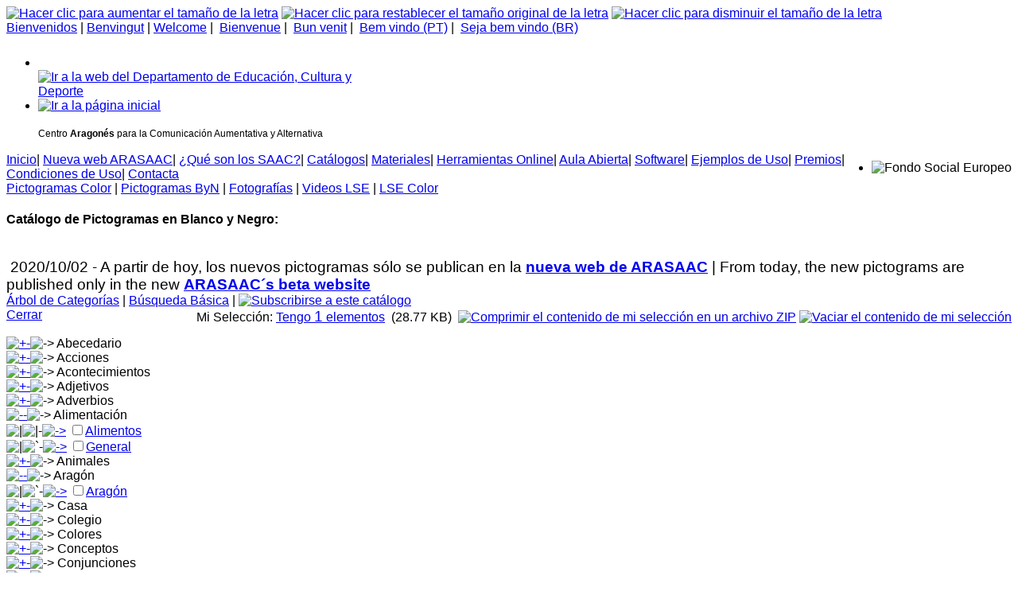

--- FILE ---
content_type: text/html; charset=UTF-8
request_url: http://old.arasaac.org/pictogramas_byn.php?id=37266&id_palabra=15287&product_id=cnV0YV9jZXN0bz1yZXBvc2l0b3Jpby9vcmlnaW5hbGVzLzM3MjY2LnBuZw==&buscador=0&arbol=1&l=1&p=2%7C3%7C6%7C19%7C25%7C54%7C59%7C153
body_size: 6467
content:
<!DOCTYPE html PUBLIC "-//W3C//DTD XHTML 1.0 Strict//EN" "http://www.w3.org/TR/xhtml1/DTD/xhtml1-strict.dtd">
<html xmlns="http://www.w3.org/1999/xhtml" lang="es" xml:lang="es">
<head>
    <meta http-equiv="content-Type" content="text/html; charset=utf-8">
    <meta name="keywords" content="aac,communication,pictograms,accessibility,software,materials">
	<meta name="keywords" content="saac,comunicacion,pictogramas,accesibilidad,software,materiales">
    <meta name="Description" content="Portal ARASAAC.El portal Aragones de la Comunicacion Aumentativa y Alternativa ofrece pictogramas, materiales y software que facilitan la comunicacion de aquellos alumnos con algún tipo de necesidad educativa en este area.">
    <meta name="Author" content="Aragon Goverment">
    <meta name="Revisit" content="8 days">
    <meta name="Robots" content="all">
    <meta name="Language" content="Spanish">
    <meta http-equiv="Pragma" content="no-cache">
    <meta http-equiv="Cache-Control" content="no-cache">
    <link href='http://blog.arasaac.org/favicon.ico' rel='icon' type='image/x-icon'/>
	<!-- Global site tag (gtag.js) - Google Analytics -->
	<script async src="https://www.googletagmanager.com/gtag/js?id=UA-46065439-1"></script>
	<script>
	  window.dataLayer = window.dataLayer || [];
	  function gtag(){dataLayer.push(arguments);}
	  gtag('js', new Date());

	  gtag('config', 'UA-46065439-1');
	</script>
    <title>ARASAAC: Cat&aacute;logo de Pictogramas en Blanco y Negro</title>
	<link rel="stylesheet" href="css/style2.css" type="text/css" />
    <link rel="stylesheet" href="css/green_pagstyle.css" type="text/css" />
    <script type="text/javascript" src="js/js_catalogos.js"></script>
    <script type="text/javascript">
        var GB_ROOT_DIR = "js/greybox_v5/";
    </script>
    <script type="text/javascript" src="js/greybox_v5/AJS.js"></script>
    <script type="text/javascript" src="js/greybox_v5/AJS_fx.js"></script>
    <script type="text/javascript" src="js/greybox_v5/gb_scripts.js"></script>
    <link href="js/greybox_v5/gb_styles.css" rel="stylesheet" type="text/css" media="all" />
   <style type="text/css">
body,td,th {
	font: 1em Tahoma, sans-serif;
}
</style>   
   	<link rel="stylesheet" type="text/css" href="js/mp3-player-button/css/mp3-player-button.css" />
	<script type="text/javascript" src="js/mp3-player-button/script/soundmanager2.js"></script>
	<script type="text/javascript" src="js/mp3-player-button/script/mp3-player-button.js"></script>
	<script>
	soundManager.setup({
	  // required: path to directory containing SM2 SWF files
	  url: 'js/mp3-player-button/swf/'
	});
	</script>
</head>

<body>
            
<div class="body_content"> 

  <div class="header">
  	<div id="superior_izquierda2">
    <a href="/pictogramas_byn.php?id=37266&id_palabra=15287&product_id=cnV0YV9jZXN0bz1yZXBvc2l0b3Jpby9vcmlnaW5hbGVzLzM3MjY2LnBuZw%3D%3D&buscador=0&arbol=1&p=2%7C3%7C6%7C19%7C25%7C54%7C59%7C153&l=1"><img src="images/ico_letra_aumentar.png" alt="Hacer clic para aumentar el tamaño de la letra" title="Hacer clic para aumentar el tamaño de la letra" /></a>&nbsp;<a href="/pictogramas_byn.php?id=37266&id_palabra=15287&product_id=cnV0YV9jZXN0bz1yZXBvc2l0b3Jpby9vcmlnaW5hbGVzLzM3MjY2LnBuZw%3D%3D&buscador=0&arbol=1&p=2%7C3%7C6%7C19%7C25%7C54%7C59%7C153&l=0"><img src="images/ico_letra_restablecer.png" alt="Hacer clic para restablecer el tamaño original de la letra" title="Hacer clic para restablecer el tamaño original de la letra" /></a>&nbsp;<a href="/pictogramas_byn.php?id=37266&id_palabra=15287&product_id=cnV0YV9jZXN0bz1yZXBvc2l0b3Jpby9vcmlnaW5hbGVzLzM3MjY2LnBuZw%3D%3D&buscador=0&arbol=1&p=2%7C3%7C6%7C19%7C25%7C54%7C59%7C153&l=-1"><img src="images/ico_letra_reducir.png" alt="Hacer clic para disminuir el tamaño de la letra" title="Hacer clic para disminuir el tamaño de la letra" /></a>&nbsp;<br />
                <div id="menu_cabecera">
                </div>
                
</div>

<div id="menu_cabecera2"><a href="language_set.php?lan=es">Bienvenidos</a> | <a href="language_set.php?lan=ca">Benvingut</a> |&nbsp;<a href="language_set.php?lan=en">Welcome</a> | &nbsp;<a href="language_set.php?lan=fr">Bienvenue</a> | &nbsp;<a href="language_set.php?lan=ro">Bun venit</a> | &nbsp;<a href="language_set.php?lan=pt">Bem vindo (PT)</a> | &nbsp;<a href="language_set.php?lan=br">Seja bem vindo (BR)</a></div>

<div id="cabecera_principal">
<ul class="col3"> 
<li style="min-width:35%; max-width: 35%; padding-top:10px;"><br /><a href="http://www.aragon.es" target="_blank"><img src="images/logoAragon.jpg" alt="Ir a la web del Departamento de Educación, Cultura y Deporte" width="230" height="55"  title="Ir a la web del Departamento de Educación, Cultura y Deporte" /></a> </li> 
<li style="min-width: 40%; max-width:50%;"> <a href="index.php" target="_self"><img src="images/arasaac_titulo.png" alt="Ir a la p&aacute;gina inicial" title="Ir a la p&aacute;gina inicial" width="368" height="82" /></a><br /><p><span style="font-size:12px;">Centro <span class="verde_oscuro"><strong>Aragon&eacute;s</strong></span> para la Comunicaci&oacute;n Aumentativa y Alternativa</span></p></li> 
<li style="float:right; padding-top:10px;"><img src="images/logo_fse.jpg" alt="Fondo Social Europeo" width="122" height="80" title="Fondo Social Europeo" /></li> 
</ul> 
</div>      
  
  </div>
    	<div id="bar">
        <a href="index.php">Inicio</a><span class="separador_verde">|</span>
		
	<a href="http://arasaac.org/" target="_blank">Nueva web ARASAAC</a><span class="separador_verde">|</span>
        
        <a href="https://arasaac.org/aac/" target="_blank">¿Qué son los SAAC?</a><span class="separador_verde">|</span>
                 
        <a href="catalogos.php"><span class="negrita">Cat&aacute;logos</span></a><span class="separador_verde">|</span>
                    
        <a href="materiales.php">Materiales</a><span class="separador_verde">|</span> 
        <a href="herramientas.php">Herramientas Online</a><span class="separador_verde">|</span>

	   <a href="http://aulaabierta.arasaac.org/" target="_blank">Aula Abierta</a><span class="separador_verde">|</span>
		        
        <a href="http://aulaabierta.arasaac.org/software" target="_blank">Software</a><span class="separador_verde">|</span>
        
        <a href="http://aulaabierta.arasaac.org/ejemplos-de-uso-caa" target="_blank">Ejemplos de Uso</a><span class="separador_verde">|</span>
        
        <a href="https://arasaac.org/prizes" target="_blank">Premios</a><span class="separador_verde">|</span>
        <a href="https://arasaac.org/terms-of-use" target="_blank">Condiciones de Uso</a><span class="separador_verde">|</span>
		
	<a href="https://arasaac.org/contact-us" target="_blank">Contacta</a>
	</div>    <div id="subbar">
<div><a href="pictogramas_color.php">Pictogramas Color</a>  
| <a href="pictogramas_byn.php"><span class="negrita">Pictogramas ByN</span></a> 
| <a href="imagenes.php">Fotografías</a> 
| <a href="videos_lse.php">Videos LSE</a>
| <a href="signos_lse_color.php">LSE Color</a>
</div>
</div>	
  <h4>Cat&aacute;logo de Pictogramas en Blanco y Negro:</h4>
  </br>
	<div id="aviso">
			<big>
				<img src="images/a_warning.gif" width="15" height="15" alt="" title=""> 2020/10/02 - A partir de hoy, los nuevos pictogramas sólo se publican en la <a href="https://beta.arasaac.org/pictograms/search?tab=1" target="blank"><b>nueva web de ARASAAC</b></a> | From today, the new pictograms are published only in the new <a href="https://beta.arasaac.org/pictograms/search?tab=1" target="blank"><b>ARASAAC´s beta website</b></a>
			</big>
	</div>
  <div id="principal">
  	<form action="/pictogramas_byn.php" method="get" name="busqueda_avanzada" id="busqueda_avanzada">
  		                    <div id="barra_opciones_superior"><a href="/pictogramas_byn.php?id=37266&id_palabra=15287&product_id=cnV0YV9jZXN0bz1yZXBvc2l0b3Jpby9vcmlnaW5hbGVzLzM3MjY2LnBuZw%3D%3D&buscador=0&l=1&p=2%7C3%7C6%7C19%7C25%7C54%7C59%7C153&arbol=1">&Aacute;rbol de Categor&iacute;as</a> | <a href="		/pictogramas_byn.php?id=37266&id_palabra=15287&product_id=cnV0YV9jZXN0bz1yZXBvc2l0b3Jpby9vcmlnaW5hbGVzLzM3MjY2LnBuZw%3D%3D&arbol=1&l=1&p=2%7C3%7C6%7C19%7C25%7C54%7C59%7C153&buscador=1">B&uacute;squeda B&aacute;sica</a> | <a href="rss/subscripcion.php?t=4&id_tipo=10" target="_blank"><img src="images/rss.png" alt="Subscribirse a este cat&aacute;logo" title="Subscribirse a este cat&aacute;logo" /></a>&nbsp;
<div style="float:right;">
<span class="negrita">Mi Selecci&oacute;n:</span> <a href="cesta.php">Tengo&nbsp;<span class="negrita"><big><span id="n_cesto">1</span></big></span>&nbsp;elementos</a> &nbsp;(28.77 KB) <span class="separador_verde_punteado">&nbsp;</span><a href="zip_cesto.php"><img src="images/zip_compress_15.png" alt="Comprimir el contenido de mi selección en un archivo ZIP" title="Comprimir el contenido de mi selección en un archivo ZIP" /></a> <a href="/pictogramas_byn.php?clear=true"><img src="images/trash_15.png" alt="Vaciar el contenido de mi selección" border="0" title="Vaciar el contenido de mi selección"/></a></div>
</div>		        	<div id="menu_categorias">
                         		<div id="flotar_derecha"><a href="/pictogramas_byn.php?id=37266&id_palabra=15287&product_id=cnV0YV9jZXN0bz1yZXBvc2l0b3Jpby9vcmlnaW5hbGVzLzM3MjY2LnBuZw%3D%3D&buscador=0&l=1&p=2%7C3%7C6%7C19%7C25%7C54%7C59%7C153&arbol=0">Cerrar</a></div>
                <br />
           		<div class="treemenudiv">
<a name="1" class="phplm" href="http://old.arasaac.org/pictogramas_byn.php?id=37266&amp;id_palabra=15287&amp;product_id=cnV0YV9jZXN0bz1yZXBvc2l0b3Jpby9vcmlnaW5hbGVzLzM3MjY2LnBuZw==&amp;buscador=0&amp;arbol=1&amp;l=1&amp;p=1|2|3|6|19|25|54|59|153#1"><img class="imgs" src="images/menuimages/tree_expand_first.png" alt="+-" /></a><img class="imgs" src="images/menuimages/tree_folder_closed.png" alt="->" />&nbsp;Abecedario
</div>
<div class="treemenudiv">
<a name="5" class="phplm" href="http://old.arasaac.org/pictogramas_byn.php?id=37266&amp;id_palabra=15287&amp;product_id=cnV0YV9jZXN0bz1yZXBvc2l0b3Jpby9vcmlnaW5hbGVzLzM3MjY2LnBuZw==&amp;buscador=0&amp;arbol=1&amp;l=1&amp;p=2|3|5|6|19|25|54|59|153#5"><img class="imgs" src="images/menuimages/tree_expand.png" alt="+-" /></a><img class="imgs" src="images/menuimages/tree_folder_closed.png" alt="->" />&nbsp;Acciones
</div>
<div class="treemenudiv">
<a name="7" class="phplm" href="http://old.arasaac.org/pictogramas_byn.php?id=37266&amp;id_palabra=15287&amp;product_id=cnV0YV9jZXN0bz1yZXBvc2l0b3Jpby9vcmlnaW5hbGVzLzM3MjY2LnBuZw==&amp;buscador=0&amp;arbol=1&amp;l=1&amp;p=2|3|6|7|19|25|54|59|153#7"><img class="imgs" src="images/menuimages/tree_expand.png" alt="+-" /></a><img class="imgs" src="images/menuimages/tree_folder_closed.png" alt="->" />&nbsp;Acontecimientos
</div>
<div class="treemenudiv">
<a name="9" class="phplm" href="http://old.arasaac.org/pictogramas_byn.php?id=37266&amp;id_palabra=15287&amp;product_id=cnV0YV9jZXN0bz1yZXBvc2l0b3Jpby9vcmlnaW5hbGVzLzM3MjY2LnBuZw==&amp;buscador=0&amp;arbol=1&amp;l=1&amp;p=2|3|6|9|19|25|54|59|153#9"><img class="imgs" src="images/menuimages/tree_expand.png" alt="+-" /></a><img class="imgs" src="images/menuimages/tree_folder_closed.png" alt="->" />&nbsp;Adjetivos
</div>
<div class="treemenudiv">
<a name="11" class="phplm" href="http://old.arasaac.org/pictogramas_byn.php?id=37266&amp;id_palabra=15287&amp;product_id=cnV0YV9jZXN0bz1yZXBvc2l0b3Jpby9vcmlnaW5hbGVzLzM3MjY2LnBuZw==&amp;buscador=0&amp;arbol=1&amp;l=1&amp;p=2|3|6|11|19|25|54|59|153#11"><img class="imgs" src="images/menuimages/tree_expand.png" alt="+-" /></a><img class="imgs" src="images/menuimages/tree_folder_closed.png" alt="->" />&nbsp;Adverbios
</div>
<div class="treemenudiv">
<a name="19" class="phplm" href="http://old.arasaac.org/pictogramas_byn.php?id=37266&amp;id_palabra=15287&amp;product_id=cnV0YV9jZXN0bz1yZXBvc2l0b3Jpby9vcmlnaW5hbGVzLzM3MjY2LnBuZw==&amp;buscador=0&amp;arbol=1&amp;l=1&amp;p=2|3|6|25|54|59|153#19"><img class="imgs" src="images/menuimages/tree_collapse.png" alt="--" /></a><img class="imgs" src="images/menuimages/tree_folder_open.png" alt="->" />&nbsp;Alimentación
</div>
<div class="treemenudiv">
<img class="imgs" src="images/menuimages/tree_vertline.png" alt="| " /><img class="imgs" src="images/menuimages/tree_split.png" alt="|-" /><a href="?product_id=cnV0YV9jZXN0bz1yZXBvc2l0b3Jpby9vcmlnaW5hbGVzLzM3MjY2LnBuZw%3D%3D&buscador=0&arbol=1&p=2%7C3%7C6%7C19%7C25%7C54%7C59%7C153&busqueda=basico&id_subtema=12" title="12"><img class="imgs" src="images/menuimages/tree_leaf.png" alt="->" /></a>&nbsp;<input name="subcategoria[]" type="checkbox" value="12" /><a href="?product_id=cnV0YV9jZXN0bz1yZXBvc2l0b3Jpby9vcmlnaW5hbGVzLzM3MjY2LnBuZw%3D%3D&buscador=0&arbol=1&p=2%7C3%7C6%7C19%7C25%7C54%7C59%7C153&busqueda=basico&id_subtema=12" title="12" class="phplm">Alimentos</a>
</div>
<div class="treemenudiv">
<img class="imgs" src="images/menuimages/tree_vertline.png" alt="| " /><img class="imgs" src="images/menuimages/tree_corner.png" alt="`-" /><a href="?product_id=cnV0YV9jZXN0bz1yZXBvc2l0b3Jpby9vcmlnaW5hbGVzLzM3MjY2LnBuZw%3D%3D&buscador=0&arbol=1&p=2%7C3%7C6%7C19%7C25%7C54%7C59%7C153&busqueda=basico&id_subtema=13" title="13"><img class="imgs" src="images/menuimages/tree_leaf.png" alt="->" /></a>&nbsp;<input name="subcategoria[]" type="checkbox" value="13" /><a href="?product_id=cnV0YV9jZXN0bz1yZXBvc2l0b3Jpby9vcmlnaW5hbGVzLzM3MjY2LnBuZw%3D%3D&buscador=0&arbol=1&p=2%7C3%7C6%7C19%7C25%7C54%7C59%7C153&busqueda=basico&id_subtema=13" title="13" class="phplm">General</a>
</div>
<div class="treemenudiv">
<a name="22" class="phplm" href="http://old.arasaac.org/pictogramas_byn.php?id=37266&amp;id_palabra=15287&amp;product_id=cnV0YV9jZXN0bz1yZXBvc2l0b3Jpby9vcmlnaW5hbGVzLzM3MjY2LnBuZw==&amp;buscador=0&amp;arbol=1&amp;l=1&amp;p=2|3|6|19|22|25|54|59|153#22"><img class="imgs" src="images/menuimages/tree_expand.png" alt="+-" /></a><img class="imgs" src="images/menuimages/tree_folder_closed.png" alt="->" />&nbsp;Animales
</div>
<div class="treemenudiv">
<a name="25" class="phplm" href="http://old.arasaac.org/pictogramas_byn.php?id=37266&amp;id_palabra=15287&amp;product_id=cnV0YV9jZXN0bz1yZXBvc2l0b3Jpby9vcmlnaW5hbGVzLzM3MjY2LnBuZw==&amp;buscador=0&amp;arbol=1&amp;l=1&amp;p=2|3|6|19|54|59|153#25"><img class="imgs" src="images/menuimages/tree_collapse.png" alt="--" /></a><img class="imgs" src="images/menuimages/tree_folder_open.png" alt="->" />&nbsp;Aragón
</div>
<div class="treemenudiv">
<img class="imgs" src="images/menuimages/tree_vertline.png" alt="| " /><img class="imgs" src="images/menuimages/tree_corner.png" alt="`-" /><a href="?product_id=cnV0YV9jZXN0bz1yZXBvc2l0b3Jpby9vcmlnaW5hbGVzLzM3MjY2LnBuZw%3D%3D&buscador=0&arbol=1&p=2%7C3%7C6%7C19%7C25%7C54%7C59%7C153&busqueda=basico&id_subtema=16" title="16"><img class="imgs" src="images/menuimages/tree_leaf.png" alt="->" /></a>&nbsp;<input name="subcategoria[]" type="checkbox" value="16" /><a href="?product_id=cnV0YV9jZXN0bz1yZXBvc2l0b3Jpby9vcmlnaW5hbGVzLzM3MjY2LnBuZw%3D%3D&buscador=0&arbol=1&p=2%7C3%7C6%7C19%7C25%7C54%7C59%7C153&busqueda=basico&id_subtema=16" title="16" class="phplm">Aragón</a>
</div>
<div class="treemenudiv">
<a name="27" class="phplm" href="http://old.arasaac.org/pictogramas_byn.php?id=37266&amp;id_palabra=15287&amp;product_id=cnV0YV9jZXN0bz1yZXBvc2l0b3Jpby9vcmlnaW5hbGVzLzM3MjY2LnBuZw==&amp;buscador=0&amp;arbol=1&amp;l=1&amp;p=2|3|6|19|25|27|54|59|153#27"><img class="imgs" src="images/menuimages/tree_expand.png" alt="+-" /></a><img class="imgs" src="images/menuimages/tree_folder_closed.png" alt="->" />&nbsp;Casa
</div>
<div class="treemenudiv">
<a name="34" class="phplm" href="http://old.arasaac.org/pictogramas_byn.php?id=37266&amp;id_palabra=15287&amp;product_id=cnV0YV9jZXN0bz1yZXBvc2l0b3Jpby9vcmlnaW5hbGVzLzM3MjY2LnBuZw==&amp;buscador=0&amp;arbol=1&amp;l=1&amp;p=2|3|6|19|25|34|54|59|153#34"><img class="imgs" src="images/menuimages/tree_expand.png" alt="+-" /></a><img class="imgs" src="images/menuimages/tree_folder_closed.png" alt="->" />&nbsp;Colegio
</div>
<div class="treemenudiv">
<a name="37" class="phplm" href="http://old.arasaac.org/pictogramas_byn.php?id=37266&amp;id_palabra=15287&amp;product_id=cnV0YV9jZXN0bz1yZXBvc2l0b3Jpby9vcmlnaW5hbGVzLzM3MjY2LnBuZw==&amp;buscador=0&amp;arbol=1&amp;l=1&amp;p=2|3|6|19|25|37|54|59|153#37"><img class="imgs" src="images/menuimages/tree_expand.png" alt="+-" /></a><img class="imgs" src="images/menuimages/tree_folder_closed.png" alt="->" />&nbsp;Colores
</div>
<div class="treemenudiv">
<a name="40" class="phplm" href="http://old.arasaac.org/pictogramas_byn.php?id=37266&amp;id_palabra=15287&amp;product_id=cnV0YV9jZXN0bz1yZXBvc2l0b3Jpby9vcmlnaW5hbGVzLzM3MjY2LnBuZw==&amp;buscador=0&amp;arbol=1&amp;l=1&amp;p=2|3|6|19|25|40|54|59|153#40"><img class="imgs" src="images/menuimages/tree_expand.png" alt="+-" /></a><img class="imgs" src="images/menuimages/tree_folder_closed.png" alt="->" />&nbsp;Conceptos
</div>
<div class="treemenudiv">
<a name="42" class="phplm" href="http://old.arasaac.org/pictogramas_byn.php?id=37266&amp;id_palabra=15287&amp;product_id=cnV0YV9jZXN0bz1yZXBvc2l0b3Jpby9vcmlnaW5hbGVzLzM3MjY2LnBuZw==&amp;buscador=0&amp;arbol=1&amp;l=1&amp;p=2|3|6|19|25|42|54|59|153#42"><img class="imgs" src="images/menuimages/tree_expand.png" alt="+-" /></a><img class="imgs" src="images/menuimages/tree_folder_closed.png" alt="->" />&nbsp;Conjunciones
</div>
<div class="treemenudiv">
<a name="49" class="phplm" href="http://old.arasaac.org/pictogramas_byn.php?id=37266&amp;id_palabra=15287&amp;product_id=cnV0YV9jZXN0bz1yZXBvc2l0b3Jpby9vcmlnaW5hbGVzLzM3MjY2LnBuZw==&amp;buscador=0&amp;arbol=1&amp;l=1&amp;p=2|3|6|19|25|49|54|59|153#49"><img class="imgs" src="images/menuimages/tree_expand.png" alt="+-" /></a><img class="imgs" src="images/menuimages/tree_folder_closed.png" alt="->" />&nbsp;Cuerpo
</div>
<div class="treemenudiv">
<a name="54" class="phplm" href="http://old.arasaac.org/pictogramas_byn.php?id=37266&amp;id_palabra=15287&amp;product_id=cnV0YV9jZXN0bz1yZXBvc2l0b3Jpby9vcmlnaW5hbGVzLzM3MjY2LnBuZw==&amp;buscador=0&amp;arbol=1&amp;l=1&amp;p=2|3|6|19|25|59|153#54"><img class="imgs" src="images/menuimages/tree_collapse.png" alt="--" /></a><img class="imgs" src="images/menuimages/tree_folder_open.png" alt="->" />&nbsp;Discapacidad
</div>
<div class="treemenudiv">
<img class="imgs" src="images/menuimages/tree_vertline.png" alt="| " /><img class="imgs" src="images/menuimages/tree_corner.png" alt="`-" /><a href="?product_id=cnV0YV9jZXN0bz1yZXBvc2l0b3Jpby9vcmlnaW5hbGVzLzM3MjY2LnBuZw%3D%3D&buscador=0&arbol=1&p=2%7C3%7C6%7C19%7C25%7C54%7C59%7C153&busqueda=basico&id_subtema=87" title="87"><img class="imgs" src="images/menuimages/tree_leaf.png" alt="->" /></a>&nbsp;<input name="subcategoria[]" type="checkbox" value="87" /><a href="?product_id=cnV0YV9jZXN0bz1yZXBvc2l0b3Jpby9vcmlnaW5hbGVzLzM3MjY2LnBuZw%3D%3D&buscador=0&arbol=1&p=2%7C3%7C6%7C19%7C25%7C54%7C59%7C153&busqueda=basico&id_subtema=87" title="87" class="phplm">Deportes</a>
</div>
<div class="treemenudiv">
<a name="56" class="phplm" href="http://old.arasaac.org/pictogramas_byn.php?id=37266&amp;id_palabra=15287&amp;product_id=cnV0YV9jZXN0bz1yZXBvc2l0b3Jpby9vcmlnaW5hbGVzLzM3MjY2LnBuZw==&amp;buscador=0&amp;arbol=1&amp;l=1&amp;p=2|3|6|19|25|54|56|59|153#56"><img class="imgs" src="images/menuimages/tree_expand.png" alt="+-" /></a><img class="imgs" src="images/menuimages/tree_folder_closed.png" alt="->" />&nbsp;Entorno
</div>
<div class="treemenudiv">
<a name="59" class="phplm" href="http://old.arasaac.org/pictogramas_byn.php?id=37266&amp;id_palabra=15287&amp;product_id=cnV0YV9jZXN0bz1yZXBvc2l0b3Jpby9vcmlnaW5hbGVzLzM3MjY2LnBuZw==&amp;buscador=0&amp;arbol=1&amp;l=1&amp;p=2|3|6|19|25|54|153#59"><img class="imgs" src="images/menuimages/tree_collapse.png" alt="--" /></a><img class="imgs" src="images/menuimages/tree_folder_open.png" alt="->" />&nbsp;Fórmulas cortesía
</div>
<div class="treemenudiv">
<img class="imgs" src="images/menuimages/tree_vertline.png" alt="| " /><img class="imgs" src="images/menuimages/tree_corner.png" alt="`-" /><a href="?product_id=cnV0YV9jZXN0bz1yZXBvc2l0b3Jpby9vcmlnaW5hbGVzLzM3MjY2LnBuZw%3D%3D&buscador=0&arbol=1&p=2%7C3%7C6%7C19%7C25%7C54%7C59%7C153&busqueda=basico&id_subtema=33" title="33"><img class="imgs" src="images/menuimages/tree_leaf.png" alt="->" /></a>&nbsp;<input name="subcategoria[]" type="checkbox" value="33" /><a href="?product_id=cnV0YV9jZXN0bz1yZXBvc2l0b3Jpby9vcmlnaW5hbGVzLzM3MjY2LnBuZw%3D%3D&buscador=0&arbol=1&p=2%7C3%7C6%7C19%7C25%7C54%7C59%7C153&busqueda=basico&id_subtema=33" title="33" class="phplm">General</a>
</div>
<div class="treemenudiv">
<a name="61" class="phplm" href="http://old.arasaac.org/pictogramas_byn.php?id=37266&amp;id_palabra=15287&amp;product_id=cnV0YV9jZXN0bz1yZXBvc2l0b3Jpby9vcmlnaW5hbGVzLzM3MjY2LnBuZw==&amp;buscador=0&amp;arbol=1&amp;l=1&amp;p=2|3|6|19|25|54|59|61|153#61"><img class="imgs" src="images/menuimages/tree_expand.png" alt="+-" /></a><img class="imgs" src="images/menuimages/tree_folder_closed.png" alt="->" />&nbsp;Formas
</div>
<div class="treemenudiv">
<a name="63" class="phplm" href="http://old.arasaac.org/pictogramas_byn.php?id=37266&amp;id_palabra=15287&amp;product_id=cnV0YV9jZXN0bz1yZXBvc2l0b3Jpby9vcmlnaW5hbGVzLzM3MjY2LnBuZw==&amp;buscador=0&amp;arbol=1&amp;l=1&amp;p=2|3|6|19|25|54|59|63|153#63"><img class="imgs" src="images/menuimages/tree_expand.png" alt="+-" /></a><img class="imgs" src="images/menuimages/tree_folder_closed.png" alt="->" />&nbsp;Herramientas
</div>
<div class="treemenudiv">
<a name="70" class="phplm" href="http://old.arasaac.org/pictogramas_byn.php?id=37266&amp;id_palabra=15287&amp;product_id=cnV0YV9jZXN0bz1yZXBvc2l0b3Jpby9vcmlnaW5hbGVzLzM3MjY2LnBuZw==&amp;buscador=0&amp;arbol=1&amp;l=1&amp;p=2|3|6|19|25|54|59|70|153#70"><img class="imgs" src="images/menuimages/tree_expand.png" alt="+-" /></a><img class="imgs" src="images/menuimages/tree_folder_closed.png" alt="->" />&nbsp;Instrumentos
</div>
<div class="treemenudiv">
<a name="73" class="phplm" href="http://old.arasaac.org/pictogramas_byn.php?id=37266&amp;id_palabra=15287&amp;product_id=cnV0YV9jZXN0bz1yZXBvc2l0b3Jpby9vcmlnaW5hbGVzLzM3MjY2LnBuZw==&amp;buscador=0&amp;arbol=1&amp;l=1&amp;p=2|3|6|19|25|54|59|73|153#73"><img class="imgs" src="images/menuimages/tree_expand.png" alt="+-" /></a><img class="imgs" src="images/menuimages/tree_folder_closed.png" alt="->" />&nbsp;Interjecciones
</div>
<div class="treemenudiv">
<a name="75" class="phplm" href="http://old.arasaac.org/pictogramas_byn.php?id=37266&amp;id_palabra=15287&amp;product_id=cnV0YV9jZXN0bz1yZXBvc2l0b3Jpby9vcmlnaW5hbGVzLzM3MjY2LnBuZw==&amp;buscador=0&amp;arbol=1&amp;l=1&amp;p=2|3|6|19|25|54|59|75|153#75"><img class="imgs" src="images/menuimages/tree_expand.png" alt="+-" /></a><img class="imgs" src="images/menuimages/tree_folder_closed.png" alt="->" />&nbsp;Juegos
</div>
<div class="treemenudiv">
<a name="77" class="phplm" href="http://old.arasaac.org/pictogramas_byn.php?id=37266&amp;id_palabra=15287&amp;product_id=cnV0YV9jZXN0bz1yZXBvc2l0b3Jpby9vcmlnaW5hbGVzLzM3MjY2LnBuZw==&amp;buscador=0&amp;arbol=1&amp;l=1&amp;p=2|3|6|19|25|54|59|77|153#77"><img class="imgs" src="images/menuimages/tree_expand.png" alt="+-" /></a><img class="imgs" src="images/menuimages/tree_folder_closed.png" alt="->" />&nbsp;Juguetes
</div>
<div class="treemenudiv">
<a name="79" class="phplm" href="http://old.arasaac.org/pictogramas_byn.php?id=37266&amp;id_palabra=15287&amp;product_id=cnV0YV9jZXN0bz1yZXBvc2l0b3Jpby9vcmlnaW5hbGVzLzM3MjY2LnBuZw==&amp;buscador=0&amp;arbol=1&amp;l=1&amp;p=2|3|6|19|25|54|59|79|153#79"><img class="imgs" src="images/menuimages/tree_expand.png" alt="+-" /></a><img class="imgs" src="images/menuimages/tree_folder_closed.png" alt="->" />&nbsp;Lugares
</div>
<div class="treemenudiv">
<a name="85" class="phplm" href="http://old.arasaac.org/pictogramas_byn.php?id=37266&amp;id_palabra=15287&amp;product_id=cnV0YV9jZXN0bz1yZXBvc2l0b3Jpby9vcmlnaW5hbGVzLzM3MjY2LnBuZw==&amp;buscador=0&amp;arbol=1&amp;l=1&amp;p=2|3|6|19|25|54|59|85|153#85"><img class="imgs" src="images/menuimages/tree_expand.png" alt="+-" /></a><img class="imgs" src="images/menuimages/tree_folder_closed.png" alt="->" />&nbsp;Materiales
</div>
<div class="treemenudiv">
<a name="87" class="phplm" href="http://old.arasaac.org/pictogramas_byn.php?id=37266&amp;id_palabra=15287&amp;product_id=cnV0YV9jZXN0bz1yZXBvc2l0b3Jpby9vcmlnaW5hbGVzLzM3MjY2LnBuZw==&amp;buscador=0&amp;arbol=1&amp;l=1&amp;p=2|3|6|19|25|54|59|87|153#87"><img class="imgs" src="images/menuimages/tree_expand.png" alt="+-" /></a><img class="imgs" src="images/menuimages/tree_folder_closed.png" alt="->" />&nbsp;Medios de Comunicación
</div>
<div class="treemenudiv">
<a name="89" class="phplm" href="http://old.arasaac.org/pictogramas_byn.php?id=37266&amp;id_palabra=15287&amp;product_id=cnV0YV9jZXN0bz1yZXBvc2l0b3Jpby9vcmlnaW5hbGVzLzM3MjY2LnBuZw==&amp;buscador=0&amp;arbol=1&amp;l=1&amp;p=2|3|6|19|25|54|59|89|153#89"><img class="imgs" src="images/menuimages/tree_expand.png" alt="+-" /></a><img class="imgs" src="images/menuimages/tree_folder_closed.png" alt="->" />&nbsp;Naturaleza
</div>
<div class="treemenudiv">
<a name="97" class="phplm" href="http://old.arasaac.org/pictogramas_byn.php?id=37266&amp;id_palabra=15287&amp;product_id=cnV0YV9jZXN0bz1yZXBvc2l0b3Jpby9vcmlnaW5hbGVzLzM3MjY2LnBuZw==&amp;buscador=0&amp;arbol=1&amp;l=1&amp;p=2|3|6|19|25|54|59|97|153#97"><img class="imgs" src="images/menuimages/tree_expand.png" alt="+-" /></a><img class="imgs" src="images/menuimages/tree_folder_closed.png" alt="->" />&nbsp;Números
</div>
<div class="treemenudiv">
<a name="101" class="phplm" href="http://old.arasaac.org/pictogramas_byn.php?id=37266&amp;id_palabra=15287&amp;product_id=cnV0YV9jZXN0bz1yZXBvc2l0b3Jpby9vcmlnaW5hbGVzLzM3MjY2LnBuZw==&amp;buscador=0&amp;arbol=1&amp;l=1&amp;p=2|3|6|19|25|54|59|101|153#101"><img class="imgs" src="images/menuimages/tree_expand.png" alt="+-" /></a><img class="imgs" src="images/menuimages/tree_folder_closed.png" alt="->" />&nbsp;Números con Dados
</div>
<div class="treemenudiv">
<a name="103" class="phplm" href="http://old.arasaac.org/pictogramas_byn.php?id=37266&amp;id_palabra=15287&amp;product_id=cnV0YV9jZXN0bz1yZXBvc2l0b3Jpby9vcmlnaW5hbGVzLzM3MjY2LnBuZw==&amp;buscador=0&amp;arbol=1&amp;l=1&amp;p=2|3|6|19|25|54|59|103|153#103"><img class="imgs" src="images/menuimages/tree_expand.png" alt="+-" /></a><img class="imgs" src="images/menuimages/tree_folder_closed.png" alt="->" />&nbsp;Objetos
</div>
<div class="treemenudiv">
<a name="119" class="phplm" href="http://old.arasaac.org/pictogramas_byn.php?id=37266&amp;id_palabra=15287&amp;product_id=cnV0YV9jZXN0bz1yZXBvc2l0b3Jpby9vcmlnaW5hbGVzLzM3MjY2LnBuZw==&amp;buscador=0&amp;arbol=1&amp;l=1&amp;p=2|3|6|19|25|54|59|119|153#119"><img class="imgs" src="images/menuimages/tree_expand.png" alt="+-" /></a><img class="imgs" src="images/menuimages/tree_folder_closed.png" alt="->" />&nbsp;Personajes
</div>
<div class="treemenudiv">
<a name="121" class="phplm" href="http://old.arasaac.org/pictogramas_byn.php?id=37266&amp;id_palabra=15287&amp;product_id=cnV0YV9jZXN0bz1yZXBvc2l0b3Jpby9vcmlnaW5hbGVzLzM3MjY2LnBuZw==&amp;buscador=0&amp;arbol=1&amp;l=1&amp;p=2|3|6|19|25|54|59|121|153#121"><img class="imgs" src="images/menuimages/tree_expand.png" alt="+-" /></a><img class="imgs" src="images/menuimages/tree_folder_closed.png" alt="->" />&nbsp;Personas
</div>
<div class="treemenudiv">
<a name="126" class="phplm" href="http://old.arasaac.org/pictogramas_byn.php?id=37266&amp;id_palabra=15287&amp;product_id=cnV0YV9jZXN0bz1yZXBvc2l0b3Jpby9vcmlnaW5hbGVzLzM3MjY2LnBuZw==&amp;buscador=0&amp;arbol=1&amp;l=1&amp;p=2|3|6|19|25|54|59|126|153#126"><img class="imgs" src="images/menuimages/tree_expand.png" alt="+-" /></a><img class="imgs" src="images/menuimages/tree_folder_closed.png" alt="->" />&nbsp;Prendas Vestir /Accesorios
</div>
<div class="treemenudiv">
<a name="129" class="phplm" href="http://old.arasaac.org/pictogramas_byn.php?id=37266&amp;id_palabra=15287&amp;product_id=cnV0YV9jZXN0bz1yZXBvc2l0b3Jpby9vcmlnaW5hbGVzLzM3MjY2LnBuZw==&amp;buscador=0&amp;arbol=1&amp;l=1&amp;p=2|3|6|19|25|54|59|129|153#129"><img class="imgs" src="images/menuimages/tree_expand.png" alt="+-" /></a><img class="imgs" src="images/menuimages/tree_folder_closed.png" alt="->" />&nbsp;Pronombres
</div>
<div class="treemenudiv">
<a name="136" class="phplm" href="http://old.arasaac.org/pictogramas_byn.php?id=37266&amp;id_palabra=15287&amp;product_id=cnV0YV9jZXN0bz1yZXBvc2l0b3Jpby9vcmlnaW5hbGVzLzM3MjY2LnBuZw==&amp;buscador=0&amp;arbol=1&amp;l=1&amp;p=2|3|6|19|25|54|59|136|153#136"><img class="imgs" src="images/menuimages/tree_expand.png" alt="+-" /></a><img class="imgs" src="images/menuimages/tree_folder_closed.png" alt="->" />&nbsp;Religión
</div>
<div class="treemenudiv">
<a name="142" class="phplm" href="http://old.arasaac.org/pictogramas_byn.php?id=37266&amp;id_palabra=15287&amp;product_id=cnV0YV9jZXN0bz1yZXBvc2l0b3Jpby9vcmlnaW5hbGVzLzM3MjY2LnBuZw==&amp;buscador=0&amp;arbol=1&amp;l=1&amp;p=2|3|6|19|25|54|59|142|153#142"><img class="imgs" src="images/menuimages/tree_expand.png" alt="+-" /></a><img class="imgs" src="images/menuimages/tree_folder_closed.png" alt="->" />&nbsp;Señaléctica
</div>
<div class="treemenudiv">
<a name="151" class="phplm" href="http://old.arasaac.org/pictogramas_byn.php?id=37266&amp;id_palabra=15287&amp;product_id=cnV0YV9jZXN0bz1yZXBvc2l0b3Jpby9vcmlnaW5hbGVzLzM3MjY2LnBuZw==&amp;buscador=0&amp;arbol=1&amp;l=1&amp;p=2|3|6|19|25|54|59|151|153#151"><img class="imgs" src="images/menuimages/tree_expand.png" alt="+-" /></a><img class="imgs" src="images/menuimages/tree_folder_closed.png" alt="->" />&nbsp;Sentimientos
</div>
<div class="treemenudiv">
<a name="153" class="phplm" href="http://old.arasaac.org/pictogramas_byn.php?id=37266&amp;id_palabra=15287&amp;product_id=cnV0YV9jZXN0bz1yZXBvc2l0b3Jpby9vcmlnaW5hbGVzLzM3MjY2LnBuZw==&amp;buscador=0&amp;arbol=1&amp;l=1&amp;p=2|3|6|19|25|54|59#153"><img class="imgs" src="images/menuimages/tree_collapse.png" alt="--" /></a><img class="imgs" src="images/menuimages/tree_folder_open.png" alt="->" />&nbsp;Situaciones
</div>
<div class="treemenudiv">
<img class="imgs" src="images/menuimages/tree_vertline.png" alt="| " /><img class="imgs" src="images/menuimages/tree_corner.png" alt="`-" /><a href="?product_id=cnV0YV9jZXN0bz1yZXBvc2l0b3Jpby9vcmlnaW5hbGVzLzM3MjY2LnBuZw%3D%3D&buscador=0&arbol=1&p=2%7C3%7C6%7C19%7C25%7C54%7C59%7C153&busqueda=basico&id_subtema=80" title="80"><img class="imgs" src="images/menuimages/tree_leaf.png" alt="->" /></a>&nbsp;<input name="subcategoria[]" type="checkbox" value="80" /><a href="?product_id=cnV0YV9jZXN0bz1yZXBvc2l0b3Jpby9vcmlnaW5hbGVzLzM3MjY2LnBuZw%3D%3D&buscador=0&arbol=1&p=2%7C3%7C6%7C19%7C25%7C54%7C59%7C153&busqueda=basico&id_subtema=80" title="80" class="phplm">Catástrofes</a>
</div>
<div class="treemenudiv">
<a name="155" class="phplm" href="http://old.arasaac.org/pictogramas_byn.php?id=37266&amp;id_palabra=15287&amp;product_id=cnV0YV9jZXN0bz1yZXBvc2l0b3Jpby9vcmlnaW5hbGVzLzM3MjY2LnBuZw==&amp;buscador=0&amp;arbol=1&amp;l=1&amp;p=2|3|6|19|25|54|59|153|155#155"><img class="imgs" src="images/menuimages/tree_expand.png" alt="+-" /></a><img class="imgs" src="images/menuimages/tree_folder_closed.png" alt="->" />&nbsp;Tiempo
</div>
<div class="treemenudiv">
<a name="159" class="phplm" href="http://old.arasaac.org/pictogramas_byn.php?id=37266&amp;id_palabra=15287&amp;product_id=cnV0YV9jZXN0bz1yZXBvc2l0b3Jpby9vcmlnaW5hbGVzLzM3MjY2LnBuZw==&amp;buscador=0&amp;arbol=1&amp;l=1&amp;p=2|3|6|19|25|54|59|153|159#159"><img class="imgs" src="images/menuimages/tree_expand_corner.png" alt="+-" /></a><img class="imgs" src="images/menuimages/tree_folder_closed.png" alt="->" />&nbsp;Transportes
</div>
 
         <br /> <br /><input type="submit" name="Submit" value="Buscar" class="boton_mediano" />
         <br /> <br />
                  <div style="visibility:hidden;">
			        </div>
           	</div>
    			  
    </form>
    <form action="/pictogramas_byn.php?id=37266&id_palabra=15287&product_id=cnV0YV9jZXN0bz1yZXBvc2l0b3Jpby9vcmlnaW5hbGVzLzM3MjY2LnBuZw%3D%3D&arbol=1&l=1&p=2%7C3%7C6%7C19%7C25%7C54%7C59%7C153&" method="POST" name="descarga_pictogramas" id="descarga_pictogramas">  
      	  	
<div class="tabla_ultimas_imagenes" id="ultimas_imagenes"> 
	<div id="thelist3">
    	<br />
   	  <div style="float:left; margin-left:10px; margin-right:10px; padding:20px; margin-bottom:20px;">
              <p>
              <img src="classes/img/thumbnail.php?i=c2l6ZT0yMDAmcnV0YT0uLi8uLi9yZXBvc2l0b3Jpby9vcmlnaW5hbGVzLzM3MjY2LnBuZw==" border="0" class="image" title="esperar en fila" align="left">                            <strong>Tamaño:</b></strong>500x500<br />
                    		  <strong>Peso:</b></strong>28.77 KB<br />
                    <b>Autor</b>&nbsp;Sergio Palao&nbsp; &nbsp;
                    <a href="http://www.palao.es/" target="_blank"><img src="images/webexport.png" alt="Hacer clic para visitar página web" title="Hacer clic para visitar página web" border=0" /></a>            &nbsp;
            <a href="mailto:sergio@palao.es"><img src="images/mail_new.png" alt="Enviar correo electr&oacute;nico" title="Enviar correo electr&oacute;nico" border=0" /></a>            <br />
            <b>Licencia:</b>
            <a href="http://creativecommons.org/licenses/by-nc-sa/3.0/es/" target="_blank"><img src="images/BY-NC-SA_80x15.png" alt="Creative Commons BY-NC-SA" title="Creative Commons BY-NC-SA" border="0" /></a>      </p><br />
            <b>esperar en fila <a href="escuchar_locucion.php?palabra=esperar en fila" target="_blank" onClick="window.open(this.href, this.target, 'width=70,height=70'); return false;"><img src='images/speaker.png' alt="Escuchar palabra esperar en fila" title="Escuchar palabra esperar en fila"></a>: </b><em>tr. Permanecer durante un tiempo una serie de personas en línea una detrás de otra para acceder a un lugar, recinto, atracción, etc.</em> <a a href="escuchar_locucion.php?palabra=" target="_blank" onClick="window.open(this.href, this.target, 'width=70,height=70'); return false;"><img src='images/speaker.png' alt="Escuchar definicion de esperar en fila" title="Escuchar definicion de esperar en fila"></a><br /><br />                </p>
                  <p>
                    <b>Traducciones disponibles:</b><br />Ingles - wait in a line<br />Portugues - esperar na fila<br /><br /><br />
				    		<div style="clear:both;"><strong>Tags</strong></strong>:<br /><br /></div><br /><br /><div style="border-top:1px solid #CCC; clear:both;"><br /><br /><div id="informacion_pictograma_ficha"><a href="/pictogramas_byn.php?id=37266&id_palabra=15287&buscador=0&arbol=1&l=1&p=2%7C3%7C6%7C19%7C25%7C54%7C59%7C153&product_id=cnV0YV9jZXN0bz1yZXBvc2l0b3Jpby9vcmlnaW5hbGVzLzM3MjY2LnBuZw=="><img src='images/add_3.png' border="0" alt="Añadir a selección" title="Añadir a selección"></a>&nbsp;<a href="/pictogramas_byn.php?id=37266&id_palabra=15287&buscador=0&arbol=1&l=1&p=2%7C3%7C6%7C19%7C25%7C54%7C59%7C153&product_id=cnV0YV9jZXN0bz1yZXBvc2l0b3Jpby9vcmlnaW5hbGVzLzM3MjY2LnBuZw==">Añadir a selección</a> | <a href="inc/herramientas/creador_simbolos/creador_simbolos.php?i=aW1nPXJlcG9zaXRvcmlvL29yaWdpbmFsZXMvMzcyNjYucG5nJmlkX3BhbGFicmE9MTUyODc=" onclick="return GB_showFullScreen('Creador de S&iacute;mbolos', this.href)"><img src='images/creador.png' border="0" alt="Creador de Simbolos" title="Creador de Simbolos"></a>&nbsp;<a href="inc/herramientas/creador_simbolos/creador_simbolos.php?i=aW1nPXJlcG9zaXRvcmlvL29yaWdpbmFsZXMvMzcyNjYucG5nJmlkX3BhbGFicmE9MTUyODc=" onclick="return GB_showFullScreen('Creador de S&iacute;mbolos', this.href)">Creador de Simbolos</a> | <a href="inc/public/descargar.php?i=aW1nPS4uLy4uL3JlcG9zaXRvcmlvL29yaWdpbmFsZXMvMzcyNjYucG5nJmlkX2ltYWdlbj0zNzI2NiZpZF9wYWxhYnJhPTE1Mjg3JmlkX2lkaW9tYT0w"><img src='images/download_3.png' border="0" alt="Descargar imagen" title="Descargar imagen"></a>&nbsp;<a href="inc/public/descargar.php?i=aW1nPS4uLy4uL3JlcG9zaXRvcmlvL29yaWdpbmFsZXMvMzcyNjYucG5nJmlkX2ltYWdlbj0zNzI2NiZpZF9wYWxhYnJhPTE1Mjg3JmlkX2lkaW9tYT0w">Descargar imagen (28.77 KB)</a></div></div>                  </div>
    </div>
</div>
         </form>
  </div>
  <div class="down">
	  		
	    <div class="footer">
         
        <!-- DERECHA -->
        <div style="float:right; margin: 5px; text-align:right;">
		                <a href="nube_tags.php">Nube de Tags</a>|
                                <a href="subscripciones.php">Subscripciones</a>&nbsp;|&nbsp;<a href="cesta.php">Mi Selecci&oacute;n</a>&nbsp;|&nbsp;<a href="creditos.php">Créditos</a>&nbsp;|&nbsp;<a href="mapa_web.php">Mapa Web</a>&nbsp;|&nbsp;<a href="lse.php">LSE</a>&nbsp;|&nbsp;<a href="ayuda.php" target="_self">Ayuda</a>
        <br />
		
        <a href="https://www.facebook.com/pages/Arasaac-Portal-Aragon%C3%A9s-de-la-Comunicaci%C3%B3n-Aumentativa-y-Alternativa/326389010786376" target="_blank"><img src="images/facebook.png" alt="Síguenos en Facebook" width="40" height="40" title="Síguenos en Facebook" border="0"/></a>&nbsp;&nbsp;<a href="http://www.twitter.com/arasaac" target="_blank"><img src="images/logo_twitter.png" alt="Síguenos en Twitter" width="40" height="40" border="0" title="Síguenos en Twitter"/></a>&nbsp;&nbsp;<a href="https://www.youtube.com/channel/UCwzhptqPzLOxG7JpPJ8vO-Q" target="_blank"><img src="images/mobile-youtube.png" alt="Síguenos en Facebook" width="40" height="40" title="Síguenos en Youtube" border="0"/></a>&nbsp;&nbsp;<a href="http://pinterest.com/arasaac/" target="_blank"><img src="images/pinterest.jpg" alt="Síguenos en Pinterest" width="40" height="40" title="Síguenos en Pinterest" border="0"/></a>
		<a href="http://catedu.es/aratools/" target="_blank"><img src="images/logo_aratools_128x128.png" alt="Hacer clic para acceder al catálogo de&nbsp;Aratools" width="45" height="45"  title="Hacer clic para acceder al catálogo de&nbsp;Aratools" /></a>
        </div>
        
        
        <!-- IZQUIERDA -->
        <div style="float:left; margin: 5px;">
          <a href="http://creativecommons.org/licenses/by-nc-sa/3.0/es/" target="_blank" rel="license"><img alt="Creative Commons License" title="Creative Commons License" style="border-width:0" src="images/BY-NC-SA_88x31.png" /></a>          
          <img src="images/wcag1AA.gif" width="88" height="31" alt="wcag AA" />
              <a href="http://jigsaw.w3.org/css-validator/check/referer">
        <img
            src="http://jigsaw.w3.org/css-validator/images/vcss"
            alt="�CSS V�lido!" width="88" height="31" style="border:0;width:88px;height:31px" />
    	</a>
        <br />
		&copy;  ARASAAC - Gobierno de Aragón, 2025        </div>
        
       </div>
</div>

</div>   
<!-- DESACTIVADO -->
<!-- <script>
  (function(i,s,o,g,r,a,m){i['GoogleAnalyticsObject']=r;i[r]=i[r]||function(){
  (i[r].q=i[r].q||[]).push(arguments)},i[r].l=1*new Date();a=s.createElement(o),
  m=s.getElementsByTagName(o)[0];a.async=1;a.src=g;m.parentNode.insertBefore(a,m)
  })(window,document,'script','//www.google-analytics.com/analytics.js','ga');

  ga('create', 'UA-46065439-1', 'old.arasaac.org');
  ga('send', 'pageview');
</script> --></body>
</html>